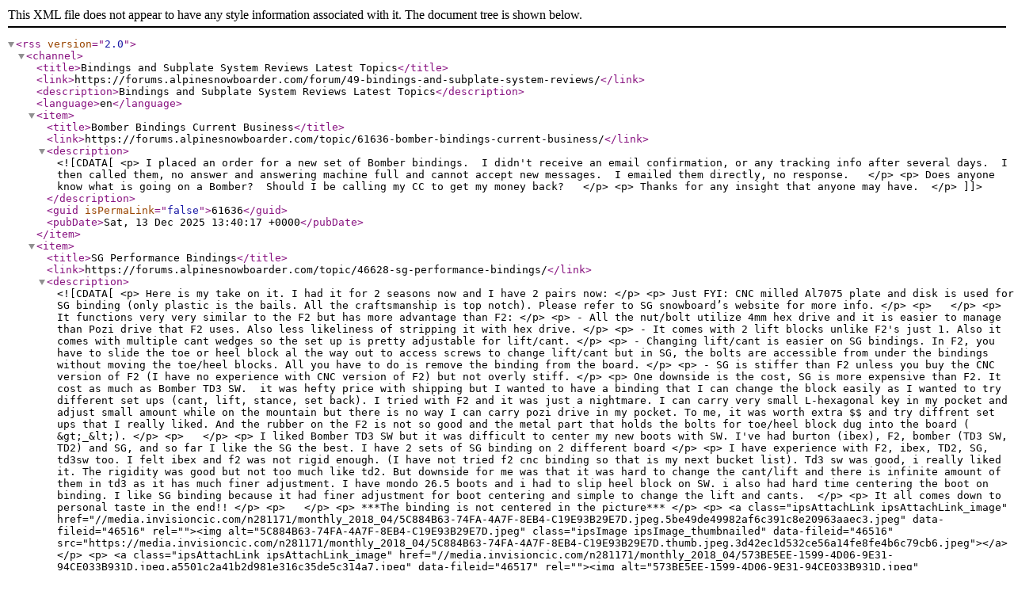

--- FILE ---
content_type: text/xml;charset=UTF-8
request_url: https://forums.alpinesnowboarder.com/forum/49-bindings-and-subplate-system-reviews.xml/
body_size: 15212
content:
<?xml version="1.0"?>
<rss version="2.0"><channel><title>Bindings and Subplate System Reviews Latest Topics</title><link>https://forums.alpinesnowboarder.com/forum/49-bindings-and-subplate-system-reviews/</link><description>Bindings and Subplate System Reviews Latest Topics</description><language>en</language><item><title>Bomber Bindings Current Business</title><link>https://forums.alpinesnowboarder.com/topic/61636-bomber-bindings-current-business/</link><description><![CDATA[<p>
	I placed an order for a new set of Bomber bindings.  I didn't receive an email confirmation, or any tracking info after several days.  I then called them, no answer and answering machine full and cannot accept new messages.  I emailed them directly, no response.  
</p>

<p>
	Does anyone know what is going on a Bomber?  Should I be calling my CC to get my money back?  
</p>

<p>
	Thanks for any insight that anyone may have. 
</p>
]]></description><guid isPermaLink="false">61636</guid><pubDate>Sat, 13 Dec 2025 13:40:17 +0000</pubDate></item><item><title>SG Performance Bindings</title><link>https://forums.alpinesnowboarder.com/topic/46628-sg-performance-bindings/</link><description><![CDATA[<p>
	Here is my take on it. I had it for 2 seasons now and I have 2 pairs now:
</p>

<p>
	Just FYI: CNC milled Al7075 plate and disk is used for SG binding (only plastic is the bails. All the craftsmanship is top notch). Please refer to SG snowboard’s website for more info.
</p>

<p>
	 
</p>

<p>
	It functions very very similar to the F2 but has more advantage than F2:
</p>

<p>
	- All the nut/bolt utilize 4mm hex drive and it is easier to manage than Pozi drive that F2 uses. Also less likeliness of stripping it with hex drive.
</p>

<p>
	- It comes with 2 lift blocks unlike F2's just 1. Also it comes with multiple cant wedges so the set up is pretty adjustable for lift/cant.
</p>

<p>
	- Changing lift/cant is easier on SG bindings. In F2, you have to slide the toe or heel block al the way out to access screws to change lift/cant but in SG, the bolts are accessible from under the bindings without moving the toe/heel blocks. All you have to do is remove the binding from the board.
</p>

<p>
	- SG is stiffer than F2 unless you buy the CNC version of F2 (I have no experience with CNC version of F2) but not overly stiff.
</p>

<p>
	One downside is the cost, SG is more expensive than F2. It cost as much as Bomber TD3 SW.  it was hefty price with shipping but I wanted to have a binding that I can change the block easily as I wanted to try different set ups (cant, lift, stance, set back). I tried with F2 and it was just a nightmare. I can carry very small L-hexagonal key in my pocket and adjust small amount while on the mountain but there is no way I can carry pozi drive in my pocket. To me, it was worth extra $$ and try diffrent set ups that I really liked. And the rubber on the F2 is not so good and the metal part that holds the bolts for toe/heel block dug into the board ( &gt;_&lt;).
</p>

<p>
	 
</p>

<p>
	I liked Bomber TD3 SW but it was difficult to center my new boots with SW. I've had burton (ibex), F2, bomber (TD3 SW, TD2) and SG, and so far I like the SG the best. I have 2 sets of SG binding on 2 different board
</p>

<p>
	I have experience with F2, ibex, TD2, SG, td3sw too. I felt ibex and f2 was not rigid enough. (I have not tried f2 cnc binding so that is my next bucket list). Td3 sw was good, i really liked it. The rigidity was good but not too much like td2. But downside for me was that it was hard to change the cant/lift and there is infinite amount of them in td3 as it has much finer adjustment. I have mondo 26.5 boots and i had to slip heel block on SW. i also had hard time centering the boot on binding. I like SG binding because it had finer adjustment for boot centering and simple to change the lift and cants. 
</p>

<p>
	It all comes down to personal taste in the end!!
</p>

<p>
	 
</p>

<p>
	***The binding is not centered in the picture***
</p>

<p>
	<a class="ipsAttachLink ipsAttachLink_image" href="//media.invisioncic.com/n281171/monthly_2018_04/5C884B63-74FA-4A7F-8EB4-C19E93B29E7D.jpeg.5be49de49982af6c391c8e20963aaec3.jpeg" data-fileid="46516" rel=""><img alt="5C884B63-74FA-4A7F-8EB4-C19E93B29E7D.jpeg" class="ipsImage ipsImage_thumbnailed" data-fileid="46516" src="https://media.invisioncic.com/n281171/monthly_2018_04/5C884B63-74FA-4A7F-8EB4-C19E93B29E7D.thumb.jpeg.3d42ec1d532ce56a14fe8fe4b6c79cb6.jpeg"></a>
</p>

<p>
	<a class="ipsAttachLink ipsAttachLink_image" href="//media.invisioncic.com/n281171/monthly_2018_04/573BE5EE-1599-4D06-9E31-94CE033B931D.jpeg.a5501c2a41b2d981e316c35de5c314a7.jpeg" data-fileid="46517" rel=""><img alt="573BE5EE-1599-4D06-9E31-94CE033B931D.jpeg" class="ipsImage ipsImage_thumbnailed" data-fileid="46517" src="https://media.invisioncic.com/n281171/monthly_2018_04/573BE5EE-1599-4D06-9E31-94CE033B931D.thumb.jpeg.f872b88832d2a29f0d31df1afd5b6b8c.jpeg"></a>
</p>

<p>
	<a class="ipsAttachLink ipsAttachLink_image" href="//media.invisioncic.com/n281171/monthly_2018_04/47A4E1D4-5B2D-4432-A468-90C174FB59EE.jpeg.8494ccd4b400ba4c1b823feda51ad590.jpeg" data-fileid="46518" rel=""><img alt="47A4E1D4-5B2D-4432-A468-90C174FB59EE.jpeg" class="ipsImage ipsImage_thumbnailed" data-fileid="46518" src="https://media.invisioncic.com/n281171/monthly_2018_04/47A4E1D4-5B2D-4432-A468-90C174FB59EE.thumb.jpeg.065ee691f1cd522b6f9976a436b27331.jpeg"></a>
</p>

<p>
	<a class="ipsAttachLink ipsAttachLink_image" href="//media.invisioncic.com/n281171/monthly_2018_04/F1E9B2DD-2062-4DC7-8DAD-ED11C6FDF8AD.jpeg.ab4b2f5ae02c90e31271fe6177c5e232.jpeg" data-fileid="46519" rel=""><img alt="F1E9B2DD-2062-4DC7-8DAD-ED11C6FDF8AD.jpeg" class="ipsImage ipsImage_thumbnailed" data-fileid="46519" src="https://media.invisioncic.com/n281171/monthly_2018_04/F1E9B2DD-2062-4DC7-8DAD-ED11C6FDF8AD.thumb.jpeg.c7b31040adba44f5be484dbf1803c08b.jpeg"></a>
</p>]]></description><guid isPermaLink="false">46628</guid><pubDate>Sun, 08 Apr 2018 00:28:34 +0000</pubDate></item><item><title>Adventures in plates (3D Printed)</title><link>https://forums.alpinesnowboarder.com/topic/46140-adventures-in-plates-3d-printed/</link><description><![CDATA[<p>
	I want to try and ride my softboot board with plates.
</p>

<p>
	However, dropping $$$ on a power plate or gecko system is just not in the cards right now.  What is? 3D printing!
</p>

<p>
	 
</p>

<p>
	Fire up the CAD, sketch up a snowboard, drop in some plates (3 degree cant, 27/9 front/back, 25mm rise)
</p>

<p>
	 
</p>

<p>
	 
</p>

<p>
	 
</p>

<p>
	 
</p>

<p>
	Slice it up
</p>

<p>
	 
</p>

<p>
	 
</p>

<p>
	Print in ABS
</p>

<p>
	 
</p>

<p>
	 
</p>

<p>
	And 16 hours later we have this:
</p>

<p>
	 
</p>

<p>
	 
</p>

<p>
	Which is totally unworkable! For some reason I placed the screw holes 50mm apart. Wonder why I can't mount it...
</p>

<p>
	So right now I got the new version printing. More to come!
</p>

<p>
	 
</p>

<p>
	 
</p>

<p>
	And I'm also working on an adjustable version. Once it's ready I'll post the files.
</p>

<p>
	 
</p>

<p>
	 
</p>

<p>
	EDIT:
</p>

<p>
	Sorry but with the move to ASF we lost the pictures. I'll readd them here along with the current SCAD file.
</p>

<p>
	 
</p>

<p>
	 
</p>

<p><a href="//media.invisioncic.com/n281171/monthly_2018_04/2018-02-07_18-06-59_550.jpeg.9795993079e0b5d3b5e221f1e8ef2a97.jpeg" class="ipsAttachLink ipsAttachLink_image"><img data-fileid="46803" src="https://media.invisioncic.com/n281171/monthly_2018_04/2018-02-07_18-06-59_550.jpeg.9795993079e0b5d3b5e221f1e8ef2a97.jpeg" class="ipsImage ipsImage_thumbnailed" alt="2018-02-07_18-06-59_550.jpeg"></a></p>
<p><a href="//media.invisioncic.com/n281171/monthly_2018_04/2018-02-07_18-20-36_162.jpeg.b583b6eafacdc455442a5424ae81ab4a.jpeg" class="ipsAttachLink ipsAttachLink_image"><img data-fileid="46804" src="https://media.invisioncic.com/n281171/monthly_2018_04/2018-02-07_18-20-36_162.jpeg.b583b6eafacdc455442a5424ae81ab4a.jpeg" class="ipsImage ipsImage_thumbnailed" alt="2018-02-07_18-20-36_162.jpeg"></a></p>
<p><a href="//media.invisioncic.com/n281171/monthly_2018_04/2018-02-07_18-21-08_816.jpeg.11b87ac2c13ea20bc4550dde93373acc.jpeg" class="ipsAttachLink ipsAttachLink_image"><img data-fileid="46805" src="https://media.invisioncic.com/n281171/monthly_2018_04/2018-02-07_18-21-08_816.jpeg.11b87ac2c13ea20bc4550dde93373acc.jpeg" class="ipsImage ipsImage_thumbnailed" alt="2018-02-07_18-21-08_816.jpeg"></a></p>
<p><a href="//media.invisioncic.com/n281171/monthly_2018_04/2018-02-12_17-55-25_684.jpeg.7d1ff1a475b58659aaec80d486bfba99.jpeg" class="ipsAttachLink ipsAttachLink_image"><img data-fileid="46806" src="https://media.invisioncic.com/n281171/monthly_2018_04/2018-02-12_17-55-25_684.jpeg.7d1ff1a475b58659aaec80d486bfba99.jpeg" class="ipsImage ipsImage_thumbnailed" alt="2018-02-12_17-55-25_684.jpeg"></a></p>
<p><a class="ipsAttachLink" href="//forums.alpinesnowboarder.com/applications/core/interface/file/attachment.php?id=46807">Power_Plate.scad</a></p>]]></description><guid isPermaLink="false">46140</guid><pubDate>Wed, 07 Feb 2018 01:05:54 +0000</pubDate></item><item><title>Virus isolation pkates?</title><link>https://forums.alpinesnowboarder.com/topic/61654-virus-isolation-pkates/</link><description><![CDATA[<p>
	Just a question: is anybody using these and if yes, what is your opinion? Do they make riding smoother and what about that feeling you don't  " feel"  what is the board doing? Thanks.
</p>
]]></description><guid isPermaLink="false">61654</guid><pubDate>Fri, 19 Dec 2025 03:02:15 +0000</pubDate></item><item><title>ALC Plate &#xFF06; Bindings</title><link>https://forums.alpinesnowboarder.com/topic/61388-alc-plate-%EF%BC%86-bindings/</link><description><![CDATA[<p>
	Hello everyone on the forum,
</p>

<p>
	We are ALC Snowboards from Japan.<br />
	We develop, manufacture, and sell unique plates that use carbon shafts as structural components. By changing the number and placement of these shafts, riders can personalize the flex and torsion characteristics to suit their preferences.
</p>

<p>
	As we currently have no overseas sales outlets, we’ve joined this forum to share information and connect with riders around the world.<br />
	We’re looking forward to exchanging ideas with those who are passionate about plate systems.
</p>

<p>
	Feel free to reach out—we’d love to hear from you!
</p>

<p><a href="//media.invisioncic.com/n281171/monthly_2025_06/564035151030649091.jpg.c3f1df6494c624f4387013d82a3737e8.jpg" class="ipsAttachLink ipsAttachLink_image" ><img data-fileid="65544" src="https://forums.alpinesnowboarder.com/applications/core/interface/js/spacer.png" data-src="//media.invisioncic.com/n281171/monthly_2025_06/564035151030649091.jpg.c3f1df6494c624f4387013d82a3737e8.jpg" data-ratio="133.33" width="750" class="ipsImage ipsImage_thumbnailed" alt="564035151030649091.jpg"></a></p>
<p><a href="//media.invisioncic.com/n281171/monthly_2025_06/564035159620845966.jpg.60c1637572e4b8e493a430f337951613.jpg" class="ipsAttachLink ipsAttachLink_image" ><img data-fileid="65545" src="https://forums.alpinesnowboarder.com/applications/core/interface/js/spacer.png" data-src="//media.invisioncic.com/n281171/monthly_2025_06/564035159620845966.jpg.60c1637572e4b8e493a430f337951613.jpg" data-ratio="133.33" width="750" class="ipsImage ipsImage_thumbnailed" alt="564035159620845966.jpg"></a></p>
<p><a href="//media.invisioncic.com/n281171/monthly_2025_06/564035165962109358.jpg.3c8a3440f9060912ef4cd76580d46da3.jpg" class="ipsAttachLink ipsAttachLink_image" ><img data-fileid="65546" src="https://forums.alpinesnowboarder.com/applications/core/interface/js/spacer.png" data-src="//media.invisioncic.com/n281171/monthly_2025_06/564035165962109358.jpg.3c8a3440f9060912ef4cd76580d46da3.jpg" data-ratio="149.93" width="667" class="ipsImage ipsImage_thumbnailed" alt="564035165962109358.jpg"></a></p>]]></description><guid isPermaLink="false">61388</guid><pubDate>Wed, 04 Jun 2025 07:37:23 +0000</pubDate></item><item><title>High-Performance Offset Disc for Burton Step On Bindings</title><link>https://forums.alpinesnowboarder.com/topic/61385-high-performance-offset-disc-for-burton-step-on-bindings/</link><description><![CDATA[<p>
	 
</p>

<p>
	Upgrade your Burton Step On bindings with our precision-engineered offset disc, designed for enhanced responsiveness, durability, and customization. Made from aerospace-grade 7075 aluminum alloy (the lightest and strongest available), this disc delivers:
</p>

<p>
	✔ Perfect Compatibility – Designed specifically for Burton Step On bindings, ensuring seamless integration.<br />
	✔ Multi-Angle Adjustability – Horizontal &amp; vertical micro-adjustments for a customized stance and ideal pressure distribution.<br />
	✔ Offset Mounting Holes – Centers your bindings perfectly on the ski for optimal control and reduced fatigue.<br />
	✔ 50mm Hole Spacing – Enables the narrowest stance possible for agile carving and freestyle riding.<br />
	✔ Hidden AirTag Slot – A discreet compartment securely stores an AirTag, adding anti-theft tracking to your setup.
</p>

<p>
	Why Choose This Disc?<br />
	→ Ultralight &amp; Strong: 7075 alloy maximizes energy transfer while reducing weight.<br />
	→ Burton-Specific Design: No compatibility issues—fits Step On systems flawlessly.<br />
	→ Pro-Level Adjustability: Fine-tune your stance for park, powder, or all-mountain riding.
</p>

<p><a href="//media.invisioncic.com/n281171/monthly_2025_05/IMG_0516.JPEG.57249a04fa487eb002728a25e3452b86.JPEG" class="ipsAttachLink ipsAttachLink_image" ><img data-fileid="65531" src="https://forums.alpinesnowboarder.com/applications/core/interface/js/spacer.png" data-src="//media.invisioncic.com/n281171/monthly_2025_05/IMG_0516.JPEG.57249a04fa487eb002728a25e3452b86.JPEG" data-ratio="133.16" width="751" class="ipsImage ipsImage_thumbnailed" alt="IMG_0516.JPEG"></a></p>
<p><a href="//media.invisioncic.com/n281171/monthly_2025_05/IMG_0517.JPEG.39df0d5d279cde97be34b8d55938696d.JPEG" class="ipsAttachLink ipsAttachLink_image" ><img data-fileid="65532" src="https://forums.alpinesnowboarder.com/applications/core/interface/js/spacer.png" data-src="//media.invisioncic.com/n281171/monthly_2025_05/IMG_0517.JPEG.39df0d5d279cde97be34b8d55938696d.JPEG" data-ratio="141.64" width="706" class="ipsImage ipsImage_thumbnailed" alt="IMG_0517.JPEG"></a></p>]]></description><guid isPermaLink="false">61385</guid><pubDate>Tue, 27 May 2025 08:29:57 +0000</pubDate></item><item><title>modify EST binding mounting plate adapte</title><link>https://forums.alpinesnowboarder.com/topic/61376-modify-est-binding-mounting-plate-adapte/</link><description><![CDATA[<p>
	If you want to mount an EST binding onto a 4x4 hole pattern plate, you can try this adapter plate. It simulates a sliding rail by securing an aluminum guide plate with 10 holes on a single board, with a thickness of only 5mm.
</p>

<p>
	 
</p>

<p><a href="//media.invisioncic.com/n281171/monthly_2025_05/6087a71b4a90c0da74c72f9a72d387f.jpg.8aef96b3e2952a54d6dfedf4a18cc5bf.jpg" class="ipsAttachLink ipsAttachLink_image" ><img data-fileid="65509" src="https://forums.alpinesnowboarder.com/applications/core/interface/js/spacer.png" data-src="//media.invisioncic.com/n281171/monthly_2025_05/6087a71b4a90c0da74c72f9a72d387f.jpg.8aef96b3e2952a54d6dfedf4a18cc5bf.jpg" data-ratio="133.33" width="750" class="ipsImage ipsImage_thumbnailed" alt="6087a71b4a90c0da74c72f9a72d387f.jpg"></a></p>
<p><a href="//media.invisioncic.com/n281171/monthly_2025_05/75048e6b53f1cef07120dfa00bbd664.jpg.1a508cc74075adcd4c83a93c1a0931c9.jpg" class="ipsAttachLink ipsAttachLink_image" ><img data-fileid="65510" src="https://forums.alpinesnowboarder.com/applications/core/interface/js/spacer.png" data-src="//media.invisioncic.com/n281171/monthly_2025_05/75048e6b53f1cef07120dfa00bbd664.jpg.1a508cc74075adcd4c83a93c1a0931c9.jpg" data-ratio="133.33" width="750" class="ipsImage ipsImage_thumbnailed" alt="75048e6b53f1cef07120dfa00bbd664.jpg"></a></p>
<p><a href="//media.invisioncic.com/n281171/monthly_2025_05/cee227e87f4d1f7410299033625f579.jpg.37f9e3c422e81a1f90b404d739f6c626.jpg" class="ipsAttachLink ipsAttachLink_image" ><img data-fileid="65511" src="https://forums.alpinesnowboarder.com/applications/core/interface/js/spacer.png" data-src="//media.invisioncic.com/n281171/monthly_2025_05/cee227e87f4d1f7410299033625f579.jpg.37f9e3c422e81a1f90b404d739f6c626.jpg" data-ratio="184.84" width="541" class="ipsImage ipsImage_thumbnailed" alt="cee227e87f4d1f7410299033625f579.jpg"></a></p>
<p><a href="//media.invisioncic.com/n281171/monthly_2025_05/f3108b302df7ee9d3160b76608e753b.jpg.d8a9e4dbd0279740da89754f5ec10165.jpg" class="ipsAttachLink ipsAttachLink_image" ><img data-fileid="65512" src="https://forums.alpinesnowboarder.com/applications/core/interface/js/spacer.png" data-src="//media.invisioncic.com/n281171/monthly_2025_05/f3108b302df7ee9d3160b76608e753b.jpg.d8a9e4dbd0279740da89754f5ec10165.jpg" data-ratio="133.33" width="750" class="ipsImage ipsImage_thumbnailed" alt="f3108b302df7ee9d3160b76608e753b.jpg"></a></p>]]></description><guid isPermaLink="false">61376</guid><pubDate>Thu, 15 May 2025 07:56:52 +0000</pubDate></item><item><title>Kessler Plate and Coratti SL 165</title><link>https://forums.alpinesnowboarder.com/topic/61322-kessler-plate-and-coratti-sl-165/</link><description><![CDATA[<p>
	TLDR: It's amazing.  Novel, next-level performance on ice.  A quantum leap ahead of anything I've tried.
</p>

<p>
	<img alt="IMG_2415.jpg" class="ipsImage ipsImage_thumbnailed" data-fileid="65285" data-ratio="182.82" data-unique="if54wpbt6" style="height: auto;" width="547" data-src="//media.invisioncic.com/n281171/monthly_2025_03/IMG_2415.jpg.6919ba0d3fbe0e01ca3b8c5071085e3f.jpg" src="https://forums.alpinesnowboarder.com/applications/core/interface/js/spacer.png">
</p>

<p>
	The rest of the story: On December 3, 2024, I happened to catch this video:
</p>

<p>
	<a href="https://www.instagram.com/reel/DC_rrl8i08V/?utm_source=ig_web_copy_link&amp;igsh=MzRlODBiNWFlZA==" ipsnoembed="true" rel="external nofollow">https://www.instagram.com/reel/DC_rrl8i08V/?utm_source=ig_web_copy_link&amp;igsh=MzRlODBiNWFlZA==</a>
</p>

<p>
	When the victorious Edwin Coratti hoisted his board over his head I saw the Kessler plate and thought whoa, that's new, could this possibly be an improvement over the reigning state of the art Allflex?  We began discussing it here:<br>
	<a href="https://forums.alpinesnowboarder.com/topic/60776-new-kessler-plate" ipsnoembed="true" rel="">https://forums.alpinesnowboarder.com/topic/60776-new-kessler-plate</a>  
</p>

<p>
	I had given up on Allflex for freecarving because the spring plate, while excellent for edge hold and power on a slalom board, is just too damn heavy and unforgiving for daily freecarving.  The solid plate works great on GS boards, but I don't get to freecarve my GS board much at all.  Conditions have to be perfect to let that thing loose on the steeps of Sugarloaf.  On my SL board, I can't get that plate to slice full C shaped carves.  The board just does not bend.  I think it's best for slide-lock race turns where you butter the top half of the turn, but that's not how I like to ride.  I've heard that racers who use the solid plate in SL have them made without camber.  Mine has camber.  Also, I just can't wrap my head around the way an Allflex works.  It is free-floating only for the first few millimeters of travel, and then the whole thing "locks up" and becomes a massive board flex modifier.  This just shouldn't work, but somehow it does.  I hadn't been inspired to try a Sinline because it appears to work a lot like an Allflex.  This Kessler plate has no hardware in the middle, and the plate didn't appear to be metal, so I figured it had to be different.
</p>

<p>
	After the new year I couldn't bear the curiosity any longer, I had to find out.  Kessler answered my email right away and I ordered a copy of the entire setup, board and plate.  This is an exact duplicate of Edwin Coratti's World Cup SL 165, with plate.  A quick tape measurement and <a contenteditable="false" data-ipshover="" data-ipshover-target="https://forums.alpinesnowboarder.com/profile/8-natew/?do=hovercard" data-mentionid="8" href="https://forums.alpinesnowboarder.com/profile/8-natew/" rel="">@NateW</a>'s <a href="https://natewaddoups.github.io/SidecutCalculator.html" rel="external nofollow">sidecut calculator</a> indicate an average 11.9m radius.  I've never tried Kessler's 162, but this turns a lot like the 168.
</p>

<p>
	On ice, this system is a quantum leap ahead of anything else I've tried.  As it should be, for nearly $3000. <img alt=":eek:" data-emoticon="true" loading="lazy" src="https://media.invisioncic.com/n281171/emoticons/default_eek.gif" title=":eek:"> It knifed every turn on steep trails at Sugarloaf like Competition Hill, King's Landing, Spillway, etc, on shitty frozen granular where otherwise I would have simply gone home. I couldn't believe it.  I would enter turns fully expecting the edge to let go and it just didn't.  My mittens were heating up from the friction of just skimming the gritty surface.  Even my wife said conditions sucked.  She is an excellent skier although her style is more skidded slalom.  As such, normally she is more tolerant of ice than me because she's not trying to slice full carves.  That day she was complaining and I was having a giggle fest, simply incredulous about this new toy.  <a contenteditable="false" data-ipshover="" data-ipshover-target="https://forums.alpinesnowboarder.com/profile/305254-dhamann/?do=hovercard" data-mentionid="305254" href="https://forums.alpinesnowboarder.com/profile/305254-dhamann/" id="ips_uid_5841_6" rel="">@dhamann</a> took notice: <a href="https://forums.alpinesnowboarder.com/topic/58538-sugarloaf-carve-rally-2025/page/3/#findComment-556453" rel="">https://forums.alpinesnowboarder.com/topic/58538-sugarloaf-carve-rally-2025/page/3/#findComment-556453</a>
</p>

<p>
	 
</p>

<p>
	<img alt="IMG_2454.jpg" class="ipsImage ipsImage_thumbnailed" data-fileid="65287" data-ratio="133.33" data-unique="yvyd0p1hu" style="height: auto;" width="750" data-src="//media.invisioncic.com/n281171/monthly_2025_03/IMG_2454.jpg.7c663c00bc8581a749737084ea99018c.jpg" src="https://forums.alpinesnowboarder.com/applications/core/interface/js/spacer.png">
</p>

<p>
	I had experienced something similar before, with a Donek AF plate on a Kessler 168 years ago.  It was also a quantum leap ahead in edge hold, but at the end of the day it was just too tall for me to want to live with it.  And forget about the 4x4 adapter, it adds even more height and weight.  With UPM extinct I didn't think I'd ever experience that edge hold again.  This Kessler has done it, and then some.
</p>

<p>
	Now, this system of course has its limits.  Blue ice and white hockey rink ice where you can see cat tracks are still dealbreakers.  When there's no edge penetration, there's no carving.  Then it's game over for everyone unless you simply balance your way across a patch of it without leaning against it.  Also, this is still a plated board after all.  On good conditions, it's not needed, and you're just carrying around extra weight and height.  I mean it still performs superbly and it does reduce fatigue, but on good conditions I'd just rather not have a plate, for now.  The height is slightly taller than I was expecting as the plate has two layers which I couldn't see in pictures before.  Still, the plate "disappeared" in short order and I quickly became accustomed to riding it.  It is the best plate I've tried.  Better performance than an Allflex Spring Plate, at about half the weight.  
</p>

<p>
	<img alt="IMG_2416.jpg" class="ipsImage ipsImage_thumbnailed" data-fileid="65284" data-ratio="133.33" data-unique="974ymze3c" style="height: auto;" width="750" data-src="//media.invisioncic.com/n281171/monthly_2025_03/IMG_2416.jpg.786919da4e313af0d3400c55a0e21e06.jpg" src="https://forums.alpinesnowboarder.com/applications/core/interface/js/spacer.png">
</p>

<p>
	There are two layers of metal, presumably Titanal, one on top just under the topsheet, and one in the middle.  The white stuff seems to be some kind of polymer like ABS or Phenolic.  The mounting mechanism is similar to an Apex in that the rear mount is hinged and the front mount hinges and slides.  I was surprised that they would have gone "back" to this theory, but the implementation seems to be an improvement of that theory.  The mounts are different, and the plate has more flex, so the whole thing just works better than the Apex X-Plate I had.  The sliding action happens down on the board - the metal tabs slide under the metal pieces on the board.  You can remove the whole plate just by unscrewing the rear mounts - the front tabs just freely slide out from the board mounts.  The sliding mechanism on the Apex was up on the underside of the plate.  I'm not sure if this means anything.  I think it's possible that the Kessler design limits the extent of the decoupling, and improves snow feel.
</p>

<p>
	On the underside of the plate there are these two bowed "rails" made of a sandwich of carbon fiber and foam.  These press down on the board when the board is flat.  When the board flexes away from the plate, the plate essentially becomes a leaf spring.  Seemingly these rails add some spring and stiffness to that effect, and prevent the board and plate from abruptly crashing back together, I guess. Former World Cup racer and Kessler rider <a contenteditable="false" data-ipshover="" data-ipshover-target="https://forums.alpinesnowboarder.com/profile/306039-speed-cat/?do=hovercard" data-mentionid="306039" href="https://forums.alpinesnowboarder.com/profile/306039-speed-cat/" rel="">@Speed cat</a> recommended removing them and that's how I was using it on that icy weekend.  I will put them back in and report back, but it looks like that will have to wait until next winter.
</p>

<p>
	<img alt="IMG_2428.jpg" class="ipsImage ipsImage_thumbnailed" data-fileid="65283" data-ratio="75.02" data-unique="dknjuzyq2" style="height: auto;" width="1333" data-src="//media.invisioncic.com/n281171/monthly_2025_03/IMG_2428.jpg.520a36f26a693cb06c3fad256d23acfb.jpg" src="https://forums.alpinesnowboarder.com/applications/core/interface/js/spacer.png">
</p>

<p>
	Before I got the chance to experience this machine on icy conditions, I thought it was too extravagant and that I should sell it to a real racer.  Not anymore.  I'm keeping it.  That's not to take anything away from my now second-favorite ice board ever, the <a href="https://forums.alpinesnowboarder.com/topic/55078-winterstick-squaretail-plus-163" rel="">Winterstick Squaretail Plus 163</a>.  That thing has a lot of "stuff" going on inside with their "kitchen sink construction", and it works phenomenally.  For less than half the price, it's a winner.  But this Kessler is the Ferrari.  A somewhat less expensive option would be their stock <a href="https://kessler-swiss.com/en-US/products/snowboard/theAlpineWorldcup" rel="external nofollow">World Cup</a> 162 with this plate.  Or adding this plate to any board with Allflex inserts.
</p>
]]></description><guid isPermaLink="false">61322</guid><pubDate>Fri, 21 Mar 2025 15:32:51 +0000</pubDate></item><item><title>question bomber sidewinder binding bumper</title><link>https://forums.alpinesnowboarder.com/topic/61326-question-bomber-sidewinder-binding-bumper/</link><description><![CDATA[<p>
	I am starting to notice on my front foot heel yellow bumper have slight movement up and down gap when I lean into the heal. not carving. on other heel dont have the same issue, it is nice and tight.
</p>

<p>
	question is there a way tight it up or down? any suggestion be greatly appreciated
</p>

<p>
	 
</p>
]]></description><guid isPermaLink="false">61326</guid><pubDate>Fri, 21 Mar 2025 19:09:08 +0000</pubDate></item><item><title>Burton-ber or Bomber-ton !!</title><link>https://forums.alpinesnowboarder.com/topic/61198-burton-ber-or-bomber-ton/</link><description><![CDATA[<p>
	Hi,<br />
	When you love your Bomber TD3 SW, but you ride in burton boot's and Race Physics bindings....<img src="https://cdn.jsdelivr.net/gh/twitter/twemoji@14.0.2/assets/72x72/1f913.png" class="ipsEmoji" alt="🤓"><br />
	After some  test with 3D print, <img src="https://cdn.jsdelivr.net/gh/twitter/twemoji@14.0.2/assets/72x72/1f9d0.png" class="ipsEmoji" alt="🧐">
</p>

<p>
	THE GREAT DAY ! ride test with the "Physics SideWinder" !! <img src="https://cdn.jsdelivr.net/gh/twitter/twemoji@14.0.2/assets/72x72/1f929.png" class="ipsEmoji" alt="🤩"><img src="https://cdn.jsdelivr.net/gh/twitter/twemoji@14.0.2/assets/72x72/1f929.png" class="ipsEmoji" alt="🤩"><img src="https://cdn.jsdelivr.net/gh/twitter/twemoji@14.0.2/assets/72x72/1f970.png" class="ipsEmoji" alt="🥰"><img src="https://cdn.jsdelivr.net/gh/twitter/twemoji@14.0.2/assets/72x72/1f92a.png" class="ipsEmoji" alt="🤪"><br />
	<br />
	SW advantage's with the Race Physics advantage's in the one bindings. <br />
	<br />
	Enjoy going to carve <img src="https://cdn.jsdelivr.net/gh/twitter/twemoji@14.0.2/assets/72x72/1f919.png" class="ipsEmoji" alt="🤙">
</p>

<p><a href="//media.invisioncic.com/n281171/monthly_2025_02/PhysicsSW(4).jpg.d26dfdf7b2d969ab0b1eecc65197d17f.jpg" class="ipsAttachLink ipsAttachLink_image" ><img data-fileid="64758" src="https://forums.alpinesnowboarder.com/applications/core/interface/js/spacer.png" data-src="//media.invisioncic.com/n281171/monthly_2025_02/PhysicsSW(4).jpg.d26dfdf7b2d969ab0b1eecc65197d17f.jpg" data-ratio="133.33" width="750" class="ipsImage ipsImage_thumbnailed" alt="Physics SW (4).jpg"></a></p>
<p><a href="//media.invisioncic.com/n281171/monthly_2025_02/PhysicsSW(6).jpg.0bd8cc97ff28e117909b6bd1b5e02a76.jpg" class="ipsAttachLink ipsAttachLink_image" ><img data-fileid="64759" src="https://forums.alpinesnowboarder.com/applications/core/interface/js/spacer.png" data-src="//media.invisioncic.com/n281171/monthly_2025_02/PhysicsSW(6).jpg.0bd8cc97ff28e117909b6bd1b5e02a76.jpg" data-ratio="75.02" width="1333" class="ipsImage ipsImage_thumbnailed" alt="Physics SW (6).jpg"></a></p>]]></description><guid isPermaLink="false">61198</guid><pubDate>Sat, 08 Feb 2025 10:25:25 +0000</pubDate></item><item><title>If you're still on Cateks...</title><link>https://forums.alpinesnowboarder.com/topic/50939-if-youre-still-on-cateks/</link><description><![CDATA[<p>
	I love mine - OS2 step ins and my third or fourth set, each better than the last - but they are 100% better now that I've finally replaced the aluminum receivers with Bomber steel, and replaced the stock Intecs on my boots with Fintecs. Connection is immediate and incredibly solid, and there's no sense that the boot needs to be compressed longitudinally in order for the mount to be secure, it's just a solid, no wiggle latch which clicks in audibly. I modified the Bomber receivers using a drillpress to start the new hole in the steel and a Dremel for chamfering the aluminum top piece, and it took some time, but was really worthwhile.
</p>]]></description><guid isPermaLink="false">50939</guid><pubDate>Sat, 09 Jan 2021 15:22:09 +0000</pubDate></item><item><title>Softboot Bindings for Carving/Freeriding</title><link>https://forums.alpinesnowboarder.com/topic/42876-softboot-bindings-for-carvingfreeriding/</link><description><![CDATA[<p>I am still searching for the ultimate carve/freeride soft boot binding, and since I have ridden hard boots, a ton of soft boot bindings, both Catek FR1 and FR2's ( the weight plus too many pieces of hardware always coming loose led me to part ways with them), as well as the new diodes (which flex too much when the re-flex bases are put at angles over 20 degrees), now drive's , and am currently on Union T.Rice's and was not happy with the straps, so I took the plunge and purchased the Flow NX2 GT's and a pair of Now O-drive's in my search for the best soft boot setup for carving/freeriding.<br><br>I am a bigger guy at roughly 220-225 lbs, size 28-29 MP boots (depending on brand) and pretty much only ride boards that are 182-205cm with Tankers and my custom Tinkler being my main rides.<br><br>I love the Power Plates as my hardbooting days have taught me the value of cant and lift (but wish that someone would make a carbon plate vice the milled aluminum as this would save a ton of weight without loosing performance). Not sure if any of these bindings alone will convert me to getting rid of my Power Plates, but we will see as I want to do a comparison of direct mount and power plates once I get some more time on snow.<br><br>My initial impression of the NX2's while floor surfing and adjusting bindings was great. Bindings look bomber and feel great with my feet strapped in. I do not have an accurate scale available, but they are only slightly heavier than the T.Rice's.<br><br>The Union T.Rice is a good binding, but the straps on the L/XL are pretty short and will not accommodate a large volume boot over size MP28 (Union will send you an adapter if requested). Since I had an extra set of older Diode ankle straps lying around, I put these on the bindings and they have been much more responsive as a freeride binding with the upgrade.<br><br>Of the three bindings I know have, the O-Drive appears to be the lightest, but is also the only one that does not have canted foot beds. Mounting the bindings and floor surfing felt pretty good and the O-Drives are significantly stiffer than the Now Drives and the T.Rice's. Interestingly enough, floor surfing response between the O-Drive and NX2 seems similar with the hard durometer bushings on the O-Drives.<br><br>Based solely on the carpet surfing, both the O-Drive's and the NX2 look and feel like they have a lot of promise, and appear to be a cut above the T.Rice's, but we will see as the only true test is how they perform on snow which I will provide feedback on next month when I get all three on snow at Mt Baker.<br><br>I hope that one of these three will be my go to soft boot carve/freeride solution.<br> <br>cheers,<br>sandy</p>
<p><a class="ipsAttachLink ipsAttachLink_image" href="//media.invisioncic.com/n281171/monthly_02_2016/post-274-0-26062700-1454990750.jpeg" rel="external nofollow"><img src="https://media.invisioncic.com/n281171/monthly_02_2016/post-274-0-26062700-1454990750_thumb.jpeg" data-fileid="%7B___base_url___%7D/applications/core/interface/file/attachment.php?id=36984" class="ipsImage ipsImage_thumbnailed" alt="post-274-0-26062700-1454990750_thumb.jpe"></a></p>
<p><a class="ipsAttachLink ipsAttachLink_image" href="//media.invisioncic.com/n281171/monthly_02_2016/post-274-0-20765500-1454990772.jpeg" rel="external nofollow"><img src="https://media.invisioncic.com/n281171/monthly_02_2016/post-274-0-20765500-1454990772_thumb.jpeg" data-fileid="%7B___base_url___%7D/applications/core/interface/file/attachment.php?id=36985" class="ipsImage ipsImage_thumbnailed" alt="post-274-0-20765500-1454990772_thumb.jpe"></a></p>
<p><a class="ipsAttachLink ipsAttachLink_image" href="//media.invisioncic.com/n281171/monthly_02_2016/post-274-0-70510500-1454990787.jpeg" rel="external nofollow"><img src="https://media.invisioncic.com/n281171/monthly_02_2016/post-274-0-70510500-1454990787_thumb.jpeg" data-fileid="%7B___base_url___%7D/applications/core/interface/file/attachment.php?id=36986" class="ipsImage ipsImage_thumbnailed" alt="post-274-0-70510500-1454990787_thumb.jpe"></a></p>
<p><a class="ipsAttachLink ipsAttachLink_image" href="//media.invisioncic.com/n281171/monthly_02_2016/post-274-0-35439700-1454990804.jpeg" rel="external nofollow"><img src="https://media.invisioncic.com/n281171/monthly_02_2016/post-274-0-35439700-1454990804_thumb.jpeg" data-fileid="%7B___base_url___%7D/applications/core/interface/file/attachment.php?id=36987" class="ipsImage ipsImage_thumbnailed" alt="post-274-0-35439700-1454990804_thumb.jpe"></a></p>
<p><a class="ipsAttachLink ipsAttachLink_image" href="//media.invisioncic.com/n281171/monthly_02_2016/post-274-0-11199500-1454992715.jpeg" rel="external nofollow"><img src="https://media.invisioncic.com/n281171/monthly_02_2016/post-274-0-11199500-1454992715_thumb.jpeg" data-fileid="%7B___base_url___%7D/applications/core/interface/file/attachment.php?id=36991" class="ipsImage ipsImage_thumbnailed" alt="post-274-0-11199500-1454992715_thumb.jpe"></a></p>
<p><a class="ipsAttachLink ipsAttachLink_image" href="//media.invisioncic.com/n281171/monthly_02_2016/post-274-0-85565500-1454992767.jpeg" rel="external nofollow"><img src="https://media.invisioncic.com/n281171/monthly_02_2016/post-274-0-85565500-1454992767_thumb.jpeg" data-fileid="%7B___base_url___%7D/applications/core/interface/file/attachment.php?id=36992" class="ipsImage ipsImage_thumbnailed" alt="post-274-0-85565500-1454992767_thumb.jpe"></a></p>
<p><a class="ipsAttachLink ipsAttachLink_image" href="//media.invisioncic.com/n281171/monthly_02_2016/post-274-0-81390300-1454992773.jpeg" rel="external nofollow"><img src="https://media.invisioncic.com/n281171/monthly_02_2016/post-274-0-81390300-1454992773_thumb.jpeg" data-fileid="%7B___base_url___%7D/applications/core/interface/file/attachment.php?id=36993" class="ipsImage ipsImage_thumbnailed" alt="post-274-0-81390300-1454992773_thumb.jpe"></a></p>
<p><a class="ipsAttachLink ipsAttachLink_image" href="//media.invisioncic.com/n281171/monthly_02_2016/post-274-0-60391700-1454992780.jpeg" rel="external nofollow"><img src="https://media.invisioncic.com/n281171/monthly_02_2016/post-274-0-60391700-1454992780_thumb.jpeg" data-fileid="%7B___base_url___%7D/applications/core/interface/file/attachment.php?id=36994" class="ipsImage ipsImage_thumbnailed" alt="post-274-0-60391700-1454992780_thumb.jpe"></a></p>
<p><a class="ipsAttachLink ipsAttachLink_image" href="//media.invisioncic.com/n281171/monthly_02_2016/post-274-0-66429000-1454992786.jpeg" rel="external nofollow"><img src="https://media.invisioncic.com/n281171/monthly_02_2016/post-274-0-66429000-1454992786_thumb.jpeg" data-fileid="%7B___base_url___%7D/applications/core/interface/file/attachment.php?id=36995" class="ipsImage ipsImage_thumbnailed" alt="post-274-0-66429000-1454992786_thumb.jpe"></a></p>
<p><a class="ipsAttachLink ipsAttachLink_image" href="//media.invisioncic.com/n281171/monthly_02_2016/post-274-0-46271500-1454992804.jpeg" rel="external nofollow"><img src="https://media.invisioncic.com/n281171/monthly_02_2016/post-274-0-46271500-1454992804_thumb.jpeg" data-fileid="%7B___base_url___%7D/applications/core/interface/file/attachment.php?id=36996" class="ipsImage ipsImage_thumbnailed" alt="post-274-0-46271500-1454992804_thumb.jpe"></a></p>
<p><a class="ipsAttachLink ipsAttachLink_image" href="//media.invisioncic.com/n281171/monthly_02_2016/post-274-0-07815500-1454992810.jpeg" rel="external nofollow"><img src="https://media.invisioncic.com/n281171/monthly_02_2016/post-274-0-07815500-1454992810_thumb.jpeg" data-fileid="%7B___base_url___%7D/applications/core/interface/file/attachment.php?id=36997" class="ipsImage ipsImage_thumbnailed" alt="post-274-0-07815500-1454992810_thumb.jpe"></a></p>
<p><a class="ipsAttachLink ipsAttachLink_image" href="//media.invisioncic.com/n281171/monthly_02_2016/post-274-0-36576600-1454992819.jpeg" rel="external nofollow"><img src="https://media.invisioncic.com/n281171/monthly_02_2016/post-274-0-36576600-1454992819_thumb.jpeg" data-fileid="%7B___base_url___%7D/applications/core/interface/file/attachment.php?id=36998" class="ipsImage ipsImage_thumbnailed" alt="post-274-0-36576600-1454992819_thumb.jpe"></a></p>]]></description><guid isPermaLink="false">42876</guid><pubDate>Tue, 09 Feb 2016 04:07:32 +0000</pubDate></item><item><title>mounting F2 Race Titanium?</title><link>https://forums.alpinesnowboarder.com/topic/51040-mounting-f2-race-titanium/</link><description><![CDATA[<p>
	After 27 years of riding Bomber bindings, I bought a set of F2 Race Titanium for my new Donek Freecarve. So far, I can't get them to sit still when I ride.
</p>

<p>
	My question is about the rubber gasket that comes with the bindings. It sits inside the circular opening for the plate. When I try to attach the bindings to the board with the gasket in place, the screws that are included won't even begin to reach and thread the insert. (Also, there is a disclaimer with the bindings that you should only use the enclosed screws to attach to the board.)
</p>

<p>
	So, I removed the gasket from each bindings in order to mount the plate directly to the board. I've tried to ride it for three days now, but nothing I've done will get the plate to sit still in the binding. My front foot moves like crazy!!!!
</p>

<p>
	I'm ready to throw them out already! I'm putting my old Bombers on today so I can at least enjoy riding the new board.
</p>

<p>
	WTF do I do about the rubber gasket? Please advise.
</p>]]></description><guid isPermaLink="false">51040</guid><pubDate>Thu, 21 Jan 2021 15:44:31 +0000</pubDate></item><item><title>What would you change on the td3 sidewinders?</title><link>https://forums.alpinesnowboarder.com/topic/46599-what-would-you-change-on-the-td3-sidewinders/</link><description><![CDATA[<p>
	I've seen several comments about further improvements that can be made to the current state of hardboot bindings. I wanted to start this thread so we could list what changes we would like to see in some "future" binding. I'm still newish (4-5years) to hardbooting and i can't find many faults if any on the td3's. Perhaps they should allow for more than 6 degrees of canting/lift? In other words, what would your perfect hardboot binding have? Just curious.
</p>]]></description><guid isPermaLink="false">46599</guid><pubDate>Mon, 02 Apr 2018 23:18:57 +0000</pubDate></item><item><title>F2 Titanflex meets Gecko Plate</title><link>https://forums.alpinesnowboarder.com/topic/53197-f2-titanflex-meets-gecko-plate/</link><description><![CDATA[<p>
	Modified Titanflex bindings with 10 mm center riser and orange Gecko pads.
</p>

<p>
	Definitely  more feedback than the Titanflex foam pads but not enough time to determine if it attenuates chatter.
</p>

<p>
	Does not compromise the board flex (Thirst) like the full plates did.
</p>

<p><a href="//media.invisioncic.com/n281171/monthly_2022_03/CD9E6E19-D1B0-4519-B24F-C06C23706593.jpeg.e3adce9dc3a7b591932ea168637fccf3.jpeg" class="ipsAttachLink ipsAttachLink_image"><img data-fileid="57851" src="https://forums.alpinesnowboarder.com/applications/core/interface/js/spacer.png" data-src="//media.invisioncic.com/n281171/monthly_2022_03/CD9E6E19-D1B0-4519-B24F-C06C23706593.jpeg.e3adce9dc3a7b591932ea168637fccf3.jpeg" data-ratio="75.02" width="1333" class="ipsImage ipsImage_thumbnailed" alt="CD9E6E19-D1B0-4519-B24F-C06C23706593.jpeg"></a></p>]]></description><guid isPermaLink="false">53197</guid><pubDate>Tue, 29 Mar 2022 22:19:12 +0000</pubDate></item><item><title>Plate vs no plate?</title><link>https://forums.alpinesnowboarder.com/topic/51042-plate-vs-no-plate/</link><description><![CDATA[<p>
	Please feel free to share why you prefer to ride with a plate system or without.
</p>]]></description><guid isPermaLink="false">51042</guid><pubDate>Thu, 21 Jan 2021 20:14:24 +0000</pubDate></item><item><title>Sit skier in need if binding</title><link>https://forums.alpinesnowboarder.com/topic/54808-sit-skier-in-need-if-binding/</link><description><![CDATA[<p>
	I have a sit aki buddy in need of 1 binding. Does anyone have a head with a 21 din setting  binding?
</p>
]]></description><guid isPermaLink="false">54808</guid><pubDate>Fri, 09 Dec 2022 18:56:04 +0000</pubDate></item><item><title>TD3 standard rear bail won't stay up?</title><link>https://forums.alpinesnowboarder.com/topic/52880-td3-standard-rear-bail-wont-stay-up/</link><description><![CDATA[<p>
	I'm having challenges getting into my new to me TD3 standard bindings. 
</p>

<p>
	The rear ball is easily pushed backwards and my boot won't hook into it. I'm used to Burton Race Plates where the rear bail stays up and it's easy to hook the boot in.  I'm doing my best to lower my boot back into the binding as best I can and maybe I'll get better at that but it's pretty frustrating currently. 
</p>

<p>
	Are my bindings supposed to have any spring support to the rear bail or otherwise?
</p>

<p>
	I'm going to start looking for some TD3 step ins I think. 
</p>
]]></description><guid isPermaLink="false">52880</guid><pubDate>Sun, 13 Feb 2022 00:29:15 +0000</pubDate></item><item><title>Sinline plate</title><link>https://forums.alpinesnowboarder.com/topic/51117-sinline-plate/</link><description><![CDATA[<p>
	<img alt="spacer.png" class="ipsImage" data-ratio="66.67" height="1000" style="height:auto;" width="1000" data-src="https://scontent-frt3-1.xx.fbcdn.net/v/t39.30808-6/239625087_350876243093263_957739953862959288_n.jpg?_nc_cat=102&amp;ccb=1-5&amp;_nc_sid=8bfeb9&amp;_nc_ohc=iLKUud3Om9MAX8LLTwp&amp;_nc_ht=scontent-frt3-1.xx&amp;oh=edfb95f30a4477d07bcfd510c1a1e781&amp;oe=619FF3BA" src="https://forums.alpinesnowboarder.com/applications/core/interface/js/spacer.png" />There is a "new" plate coming up.
</p>

<p>
	Zan Kosir has been riding this in the world cup this year.
</p>

<p>
	<img alt="spacer.png" class="ipsImage" data-ratio="66.67" height="1000" style="height:auto;" width="1200" data-src="https://scontent-frx5-1.xx.fbcdn.net/v/t1.0-9/133353445_114935463807544_4901525928216403630_o.jpg?_nc_cat=105&amp;ccb=2&amp;_nc_sid=e3f864&amp;_nc_ohc=X6J9rGgofaAAX-2QiW7&amp;_nc_ht=scontent-frx5-1.xx&amp;oh=3feb89a61467733cb7ac24c723cf9ae7&amp;oe=603EAA06" src="https://forums.alpinesnowboarder.com/applications/core/interface/js/spacer.png" /></p>

<p>
	 
</p>

<p>
	Wieght is 1850 kgs, 13mm stack height.
</p>

<p>
	Apparently softer then allflex and little bit easier to ride
</p>

<p>
	Will give it a try if possible.
</p>

<p>
	 
</p>

<p>
	 
</p>
]]></description><guid isPermaLink="false">51117</guid><pubDate>Tue, 02 Feb 2021 07:32:20 +0000</pubDate></item><item><title>Bomber power plate system</title><link>https://forums.alpinesnowboarder.com/topic/34293-bomber-power-plate-system/</link><description><![CDATA[<p>If you ever carve on your softies you need this!</p>
<p>Figured I would review the Bomber power plate as there are no reviews yet. The plate uses the standard TD3 disks and bumpers with the TD2/3 cants. Fin continues his high quality milling and finish with the plate. The first thing I noticed was how the system enables a softbooter to have a huge variety of stance options. One is no longer stuck with small adjustments in one direction. Between how you set the disks followed by how you set your bindings on the plate it significantly increases the ability to tweak your stance front to back and edge to edge. </p>
<p>Once riding the system definitely makes a difference. The board set an edge faster and is less likely to be effected by snow conditions. Being elevated off the board also limits toe/heel drag and enables one to dig "trench digger" like trenches. The board rides smoother overall and with greater edge control. In the powder I found the system to be responsive and smooth and other than being a little heavier than without I had no issues with occasional jumps and freestyle moves. </p>
<p>I look forward to continued experiences, and I'm stoked by how it changes what I can do on my softies.  If you would enjoy having more control free-riding and/or carving on a soft boot setup this system is a no-brainer.</p>
<p>For those interested my setup is a Prior MFR 169, Burton Prophecy bindings, Burton Driver X boots, and Bomber power plate system 0 degree cants and blue e-ring. When hardbooting I ride a WCR 185 and TD2s.</p>
<p>Don't wait. Order them now, so you are not stuck waiting for the next batch to be made.</p>]]></description><guid isPermaLink="false">34293</guid><pubDate>Mon, 30 Jan 2012 03:16:54 +0000</pubDate></item><item><title>any idea what this is?</title><link>https://forums.alpinesnowboarder.com/topic/46395-any-idea-what-this-is/</link><description><![CDATA[<p>
	howdy
</p>

<p>
	 
</p>

<p><a href="//media.invisioncic.com/n281171/monthly_2018_03/plate.jpg.06ee589a360dfcf700791af009c5a740.jpg" class="ipsAttachLink ipsAttachLink_image"><img data-fileid="45806" src="https://media.invisioncic.com/n281171/monthly_2018_03/plate.jpg.06ee589a360dfcf700791af009c5a740.jpg" class="ipsImage ipsImage_thumbnailed" alt="plate.jpg"></a></p>]]></description><guid isPermaLink="false">46395</guid><pubDate>Fri, 09 Mar 2018 06:03:28 +0000</pubDate></item><item><title>Can you convert F2 Intecs to Bail?</title><link>https://forums.alpinesnowboarder.com/topic/50741-can-you-convert-f2-intecs-to-bail/</link><description><![CDATA[<p>
	Title says it all. 
</p>

<p>
	Looking to see how difficult it is to convert. I don't want to spend a ton  of money since I just want to try them out as bail before comitting.
</p>]]></description><guid isPermaLink="false">50741</guid><pubDate>Fri, 04 Dec 2020 22:34:40 +0000</pubDate></item><item><title>F2 RS weight range?</title><link>https://forums.alpinesnowboarder.com/topic/49353-f2-rs-weight-range/</link><description><![CDATA[<p>
	Is there a published (by F2) upper weight limit on these bindings?
</p>]]></description><guid isPermaLink="false">49353</guid><pubDate>Sat, 18 Jan 2020 12:06:40 +0000</pubDate></item><item><title>Advice on F2 Titaniums.</title><link>https://forums.alpinesnowboarder.com/topic/43709-advice-on-f2-titaniums/</link><description><![CDATA[<p>I'm trying to find two pairs of  F2's Titaniums  in medium. So far I've sourced one, but all that's available everywhere I look, are large. </p>
<p>Now the smallest they'll go is mondo 26.5, which is my boot size. (Head Stratos Pro) What concerns me is that I won't be able to get them tight enough, and I plan to use them to race, so I'm concerned that under pressure, they may release. </p>
<p>Ideally I'd like to hear only from people with the same boot size as me, who have tried a large binding, and can confirm either way, whether it's a safe option. </p>
<p>Thanks for your help!</p>]]></description><guid isPermaLink="false">43709</guid><pubDate>Sat, 16 Apr 2016 02:19:04 +0000</pubDate></item><item><title>Boiler Plate V2</title><link>https://forums.alpinesnowboarder.com/topic/49158-boiler-plate-v2/</link><description><![CDATA[<p>
	Ok, well, three days isn't much of a sample but I thought it might be worthwhile posting early impressions to see if anyone has some tweaks to suggest. I have the BBP V2 mounted on a well-tuned Donek Proteus 180. The plate (which I bought here lightly used) was fairly  easy to set up with the axles slightly outside my stance. I normally ride around 20.25" at 60/57 on my 299mm AF600 so that's how I set it up. First of all, it really does smooth the ride out - not much chop this early in the season but what there was I could just ignore. On ice the feeling is also very smooth and positive, so that's the good part. The not so good - I really can only make one turn - loooong. On the bare board it was much easier to alter turn shape during the turn. With my boots that far off the surface I realized that I could ride much lower angles, and could also move my setup toward the heel side a bit, so I'm now at 54/51 with no significant risk of bootout on snow as hard as we have hereabouts (Western Massachusetts). It's now somewhat easier to initiate toeside just by driving my knees and of course slightly more awkward to commit heelside. I also feel significantly less pop coming out of the turn than I did on the bare board without plate..
</p>

<p>
	The Proteus is a pretty smooth board and offers a really positive pop - like the Doneks of 15 years ago - without the plate. I wonder if there's a tweak I can try as far as technique -or stance/axle placement to retain the smoothness and get some of the tight-turning drive back?
</p>]]></description><guid isPermaLink="false">49158</guid><pubDate>Mon, 23 Dec 2019 15:21:42 +0000</pubDate></item></channel></rss>
